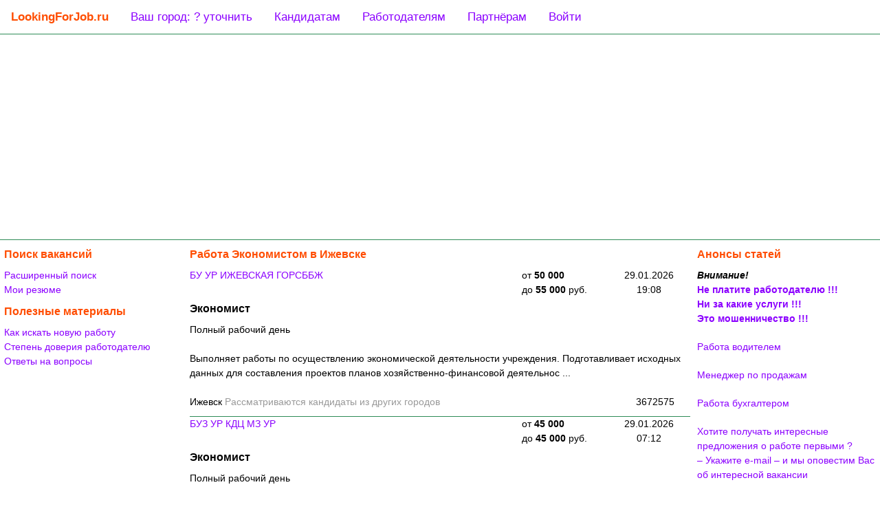

--- FILE ---
content_type: text/html;charset=UTF-8
request_url: https://lookingforjob.ru/rabota-ekonomistom-izhevsk
body_size: 8445
content:
























<!DOCTYPE html>

<html class="l4j-page">
  <head>
    <meta http-equiv="content-type" content="text/html; charset=UTF-8">
    <meta name="viewport" content="width=device-width, initial-scale=1.0">
    <meta http-equiv="X-UA-Compatible" content="IE=edge">
    
    <meta name="theme-color" content="#FF4D00">

    <meta name="apple-mobile-web-app-status-bar-style" content="#FF4D00">
    <meta name="apple-mobile-web-app-capable" content="yes">
    <meta name="apple-mobile-web-app-title" content="Работа !">

    <meta name="description" content="Поиск работы Экономистом в Ижевске. Свежие вакансии от прямых работодателей с заработной платой от 50 000 руб.">
    <meta name="keywords" content="Работа Экономистом Ижевск">

    <meta property="og:image" content="https://lookingforjob.ru/logo.png">
    <meta property="og:title" content="Работа Экономистом в Ижевске">
    <meta property="og:description" content="Поиск работы Экономистом в Ижевске. Свежие вакансии от прямых работодателей с заработной платой от 50 000 руб.">

    <link rel="icon" href="https://lookingforjob.ru/favicon.svg" type="image/svg+xml">
    <link rel="shortcut icon" href="https://lookingforjob.ru/favicons/favicon192x192.png" type="image/png">
    <link rel="apple-touch-icon" href="https://lookingforjob.ru/favicons/favicon180x180.png">
    <link rel="apple-touch-icon" href="https://lookingforjob.ru/favicons/favicon167x167.png" sizes="167x167">
    <link rel="apple-touch-icon" href="https://lookingforjob.ru/favicons/favicon152x152.png" sizes="152x152">
    <link rel="mask-icon" href="https://lookingforjob.ru/favicon.svg" type="image/svg+xml">
    
    <link rel="manifest" href="https://lookingforjob.ru/site.webmanifest">
    
    
      <link rel="canonical" href="https://lookingforjob.ru/rabota-ekonomistom-izhevsk">
    

    

<link type="text/css" rel="stylesheet" property="stylesheet" href="/wel/1.0.0/css/web-elemental-reset.css">
<link type="text/css" rel="stylesheet" property="stylesheet" href="/l4j/2.0.0/css/l4j.css">






    
    <script src="/wel/1.0.0/javascript/wel-serializer.js"></script>
    <script src="/wel/1.0.0/javascript/wel-style.js"></script>
    <script src="/wel/1.0.0/javascript/wel-http.js"></script>
    <script src="/wel/1.0.0/javascript/wel-cookie.js"></script>
    
    

<!-- Top100 (Kraken) Counter -->
<script>
  (function (w, d, c) {
    (w[c] = w[c] || []).push(function() {
        var options = {
            project: 2684595,
        };
        try {
            w.top100Counter = new top100(options);
        } catch(e) { }
    });
    var n = d.getElementsByTagName("script")[0],
    s = d.createElement("script"),
    f = function () { n.parentNode.insertBefore(s, n); };
    s.type = "text/javascript";
    s.async = true;
    s.src =
    (d.location.protocol == "https:" ? "https:" : "http:") +
    "//st.top100.ru/top100/top100.js";

    if (w.opera == "[object Opera]") {
      d.addEventListener("DOMContentLoaded", f, false);
    } else { f(); }
  })(window, document, "_top100q");
</script>
<noscript>
  <img src="//counter.rambler.ru/top100.cnt?pid=2684595" alt="Топ-100" />
</noscript>
<!-- END Top100 (Kraken) Counter -->

<!-- Yandex.Metrika counter -->
<script type="text/javascript" >
  (function(m,e,t,r,i,k,a){m[i]=m[i]||function(){(m[i].a=m[i].a||[]).push(arguments)};
  m[i].l=1*new Date();
  for (var j = 0; j < document.scripts.length; j++) {if (document.scripts[j].src === r) { return; }}
  k=e.createElement(t),a=e.getElementsByTagName(t)[0],k.async=1,k.src=r,a.parentNode.insertBefore(k,a)})
  (window, document, "script", "https://mc.yandex.ru/metrika/tag.js", "ym");

  ym(13178386, "init", {
    clickmap:true,
    trackLinks:true,
    accurateTrackBounce:true,
    webvisor:true,
    trackHash:true
  });
</script>
<noscript><div><img src="https://mc.yandex.ru/watch/13178386" style="position:absolute; left:-9999px;" alt="" /></div></noscript>
<!-- /Yandex.Metrika counter -->

<!-- Yandex.Adfox -->
<script>window.yaContextCb=window.yaContextCb||[]</script>
<script async src="https://yandex.ru/ads/system/context.js"></script>

    
    <title>Работа Экономистом в Ижевске</title>
  </head>
  <body class="l4j-page">





<link type="text/css" rel="stylesheet" property="stylesheet" href="/site/common/menu/css/menu.css">

<div class="l4j-main-menu" id="l4j-main-menu">
  <a href="/" class="active">LookingForJob.ru</a>
  <a href="javascript:void(0);" id="l4j-my-city">Ваш город</a>
  <a href="/site/candidate/candidate.html">Кандидатам</a>
  <a href="/site/employer/employer.html">Работодателям</a>
  <a href="/site/partner/partner.html">Партнёрам</a>
  <a href="javascript:void(0);" id="l4j-logon-logout">Войти</a>
  <a href="javascript:void(0);" class="icon l4j-menu-icon" id="l4j-menu-icon">
    <div class="l4j-menu-icon__dash"></div>
    <div class="l4j-menu-icon__dash"></div>
    <div class="l4j-menu-icon__dash"></div>
  </a>
</div>

<script defer src="/my-city/1.1.1/javascript/MyCityLite.js"></script>
<script defer src="/sso-ui/3.2.1.3.0/javascript/Logon.js"></script>
<script defer src="/site/common/menu/javascript/menu-view.js" onload="new MenuView();"></script>











<link type="text/css" rel="stylesheet" property="stylesheet" href="/site/common/advertising/header-advertising/css/header-advertising.css">

<div class="l4j-header-advertising">
  <!-- Yandex.RTB R-A-94367-8 -->
  <div id="yandex_rtb_R-A-94367-8"></div>
  <script>window.yaContextCb.push(()=>{
    Ya.Context.AdvManager.render({
      "renderTo": "yandex_rtb_R-A-94367-8",
      "blockId": "R-A-94367-8"
    })
  })</script>
</div>







<div class="l4j-content-container">

<div class="l4j-navigation">
  





<div class="l4j-paragraph">
  <div class="l4j-heading_1">Поиск вакансий</div>
  <ul class="l4j-list">
    <li class="l4j-list__item-menu">
      <a class="l4j-anchor_menu" href="/Cms/showPageInput.do?pageId=155" title="Расширенный поиск вакансий">Расширенный поиск</a>
    </li>
    <li class="l4j-list__item-menu">
      <a class="l4j-anchor_menu" href="/Cms/showPageInput.do?pageId=381" title="Отобразить форму работы с резюме">Мои резюме</a>
    </li>
  </ul>
</div>

<div class="l4j-paragraph">
  <div class="l4j-heading_1">Полезные материалы</div>
  <ul class="l4j-list">
    
      <li class="l4j-list__item-menu">
        <a class="l4j-anchor_menu" href="/site/candidate/candidate.html">Как искать новую работу</a>
      </li>
    
    <li class="l4j-list__item-menu">
      <a class="l4j-anchor_menu" href="/Cms/showPageInput.do?pageId=1902">Степень доверия работодателю</a>
    </li>
    <li class="l4j-list__item-menu">
      <a class="l4j-anchor_menu" href="/Cms/showPageInput.do?pageId=123">Ответы на вопросы</a>
    </li>
  </ul>
</div>




<div class="l4j-flex-container_evenly">
  <!-- Yandex.RTB R-A-94367-5 -->
  <div id="yandex_rtb_R-A-94367-5"></div>
  <script>window.yaContextCb.push(()=>{
    Ya.Context.AdvManager.render({
      renderTo: 'yandex_rtb_R-A-94367-5',
      blockId: 'R-A-94367-5'
    })
  })</script>
</div>






</div>




    

<link type="text/css" rel="stylesheet" property="stylesheet" href="/Vacancy/css/vacancy-search.css">


<div class="l4j-content">
  
  <h1 class='l4j-heading_1'>Работа Экономистом в Ижевске</h1>

  <div class="l4j-vacancy-search">
    <div class="l4j-vacancy-list">
  

  
      <div class="l4j-vacancy">
        <div class="l4j-vacancy__cnscd-cont">
          <div class="l4j-vacancy__company-name"><a class='l4j-anchor_menu' href='/Vacancy/VacancySearch.jsp?em=VacancySearch&es=vl&companyCode=426908&changePeriod=90' title='Все вакансии БУ УР ИЖЕВСКАЯ ГОРСББЖ' target='_blank'>БУ УР ИЖЕВСКАЯ ГОРСББЖ</a></div>
          <div class="l4j-vacancy__salary"><span style='padding-left: 15px;'>от <strong class='l4j-vacancy__salary-amount_bold'>50 000</strong></span><br/><span style='padding-left: 15px;'>до <strong class='l4j-vacancy__salary-amount_bold'>55 000</strong></span> руб.</div>
          <div class="l4j-vacancy__change-date">29.01.2026 19:08</div>
        </div>
        <div class="l4j-vacancy__vacancy-name"><a class='l4j-vacancy__vacancy-anchor' href='/Vacancy/VacancySearchDetail.jsp?vacancyId=3672575' title='Работа Экономист Ижевск' target='_blank'><h2 class='l4j-heading_2'>Экономист</h2></a></div>
        <div class="l4j-vacancy__busy-type-name"><a class='l4j-vacancy__vacancy-anchor' href='/Vacancy/VacancySearchDetail.jsp?vacancyId=3672575' title='Работа Экономист Ижевск' target='_blank'>Полный рабочий день</a></div>
        <div class="l4j-vacancy__description"><a class='l4j-vacancy__vacancy-anchor' href='/Vacancy/VacancySearchDetail.jsp?vacancyId=3672575' title='Работа Экономист Ижевск' target='_blank'><br/>Выполняет работы по осуществлению экономической деятельности учреждения. Подготавливает исходных данных для составления проектов планов хозяйственно-финансовой деятельнос&nbsp;...<br/><br/></a></div>
        <div class="l4j-vacancy__cnvi-cont">
          <div class="l4j-vacancy__location">Ижевск&nbsp;<span class='l4j-vacancy__other-city-candidate'>Рассматриваются кандидаты из других городов</span></div>
          <div class="l4j-vacancy__vacancy-id">3672575</div>
        </div>
      </div>
  
  

  
      <div class="l4j-vacancy">
        <div class="l4j-vacancy__cnscd-cont">
          <div class="l4j-vacancy__company-name"><a class='l4j-anchor_menu' href='/Vacancy/VacancySearch.jsp?em=VacancySearch&es=vl&companyCode=429408&changePeriod=90' title='Все вакансии БУЗ УР  КДЦ МЗ УР' target='_blank'>БУЗ УР  КДЦ МЗ УР</a></div>
          <div class="l4j-vacancy__salary"><span style='padding-left: 15px;'>от <strong class='l4j-vacancy__salary-amount_bold'>45 000</strong></span><br/><span style='padding-left: 15px;'>до <strong class='l4j-vacancy__salary-amount_bold'>45 000</strong></span> руб.</div>
          <div class="l4j-vacancy__change-date">29.01.2026 07:12</div>
        </div>
        <div class="l4j-vacancy__vacancy-name"><a class='l4j-vacancy__vacancy-anchor' href='/Vacancy/VacancySearchDetail.jsp?vacancyId=3658624' title='Работа Экономист Ижевск' target='_blank'><h2 class='l4j-heading_2'>Экономист</h2></a></div>
        <div class="l4j-vacancy__busy-type-name"><a class='l4j-vacancy__vacancy-anchor' href='/Vacancy/VacancySearchDetail.jsp?vacancyId=3658624' title='Работа Экономист Ижевск' target='_blank'>Полный рабочий день</a></div>
        <div class="l4j-vacancy__description"><a class='l4j-vacancy__vacancy-anchor' href='/Vacancy/VacancySearchDetail.jsp?vacancyId=3658624' title='Работа Экономист Ижевск' target='_blank'><br/>Должностные обязанности работника определяются должностными инструкциями и правилами внутреннего трудового распорядка, принятыми в организации. Работник обязан выполнять &nbsp;...<br/><br/></a></div>
        <div class="l4j-vacancy__cnvi-cont">
          <div class="l4j-vacancy__location">Ижевск&nbsp;<span class='l4j-vacancy__other-city-candidate'>Рассматриваются кандидаты из других городов</span></div>
          <div class="l4j-vacancy__vacancy-id">3658624</div>
        </div>
      </div>
  
  

  
      <div class="l4j-vacancy">
        <div class="l4j-vacancy__cnscd-cont">
          <div class="l4j-vacancy__company-name"><a class='l4j-anchor_menu' href='/Vacancy/VacancySearch.jsp?em=VacancySearch&es=vl&companyCode=321019&changePeriod=90' title='Все вакансии КОМОС ГРУПП' target='_blank'>КОМОС ГРУПП</a></div>
          <div class="l4j-vacancy__salary"><span style='padding-left: 15px;'>от <strong class='l4j-vacancy__salary-amount_bold'>44 280</strong></span><br/><span style='padding-left: 15px;'>до <strong class='l4j-vacancy__salary-amount_bold'>44 280</strong></span> руб.</div>
          <div class="l4j-vacancy__change-date">28.01.2026 19:13</div>
        </div>
        <div class="l4j-vacancy__vacancy-name"><a class='l4j-vacancy__vacancy-anchor' href='/Vacancy/VacancySearchDetail.jsp?vacancyId=3602045' title='Работа Экономист Ижевск' target='_blank'><h2 class='l4j-heading_2'>Экономист</h2></a></div>
        <div class="l4j-vacancy__busy-type-name"><a class='l4j-vacancy__vacancy-anchor' href='/Vacancy/VacancySearchDetail.jsp?vacancyId=3602045' title='Работа Экономист Ижевск' target='_blank'>Полный рабочий день</a></div>
        <div class="l4j-vacancy__description"><a class='l4j-vacancy__vacancy-anchor' href='/Vacancy/VacancySearchDetail.jsp?vacancyId=3602045' title='Работа Экономист Ижевск' target='_blank'><br/>Должностные обязанности работника определяются должностными инструкциями и правилами внутреннего трудового распорядка, принятыми в организации. Работник обязан выполнять &nbsp;...<br/><br/></a></div>
        <div class="l4j-vacancy__cnvi-cont">
          <div class="l4j-vacancy__location">Ижевск&nbsp;<span class='l4j-vacancy__other-city-candidate'>Рассматриваются кандидаты из других городов</span></div>
          <div class="l4j-vacancy__vacancy-id">3602045</div>
        </div>
      </div>
  
  

  
      <div class="l4j-vacancy">
        <div class="l4j-vacancy__cnscd-cont">
          <div class="l4j-vacancy__company-name"><a class='l4j-anchor_menu' href='/Vacancy/VacancySearch.jsp?em=VacancySearch&es=vl&companyCode=380959&changePeriod=90' title='Все вакансии ФГКУ УВО ВНГ РОССИИ ПО УДМУРТСКОЙ РЕСПУБЛИКЕ' target='_blank'>ФГКУ УВО ВНГ РОССИИ ПО УДМУРТСКОЙ РЕСПУБЛИКЕ</a></div>
          <div class="l4j-vacancy__salary"><span style='padding-left: 15px;'>от <strong class='l4j-vacancy__salary-amount_bold'>31 157</strong></span> руб.</div>
          <div class="l4j-vacancy__change-date">27.01.2026 19:14</div>
        </div>
        <div class="l4j-vacancy__vacancy-name"><a class='l4j-vacancy__vacancy-anchor' href='/Vacancy/VacancySearchDetail.jsp?vacancyId=3528101' title='Работа экономист Ижевск' target='_blank'><h2 class='l4j-heading_2'>экономист</h2></a></div>
        <div class="l4j-vacancy__busy-type-name"><a class='l4j-vacancy__vacancy-anchor' href='/Vacancy/VacancySearchDetail.jsp?vacancyId=3528101' title='Работа экономист Ижевск' target='_blank'>Полный рабочий день</a></div>
        <div class="l4j-vacancy__description"><a class='l4j-vacancy__vacancy-anchor' href='/Vacancy/VacancySearchDetail.jsp?vacancyId=3528101' title='Работа экономист Ижевск' target='_blank'><br/>Выполнение расчетов по необходимым материальным, трудовым и финансовым затратам. Оформление материалов для заключения договоров, контроль за сроками выполнения договорных&nbsp;...<br/><br/></a></div>
        <div class="l4j-vacancy__cnvi-cont">
          <div class="l4j-vacancy__location">Ижевск&nbsp;<span class='l4j-vacancy__other-city-candidate'>Рассматриваются кандидаты из других городов</span></div>
          <div class="l4j-vacancy__vacancy-id">3528101</div>
        </div>
      </div>
  
  

  
      <div class="l4j-vacancy">
        <div class="l4j-vacancy__cnscd-cont">
          <div class="l4j-vacancy__company-name"><a class='l4j-anchor_menu' href='/Vacancy/VacancySearch.jsp?em=VacancySearch&es=vl&companyCode=266159&changePeriod=90' title='Все вакансии ПАО УДМУРТНЕФТЬ ИМ. В.И. КУДИНОВА' target='_blank'>ПАО УДМУРТНЕФТЬ ИМ. В.И. КУДИНОВА</a></div>
          <div class="l4j-vacancy__salary"><span style='padding-left: 15px;'>от <strong class='l4j-vacancy__salary-amount_bold'>65 000</strong></span><br/><span style='padding-left: 15px;'>до <strong class='l4j-vacancy__salary-amount_bold'>86 000</strong></span> руб.</div>
          <div class="l4j-vacancy__change-date">27.01.2026 19:13</div>
        </div>
        <div class="l4j-vacancy__vacancy-name"><a class='l4j-vacancy__vacancy-anchor' href='/Vacancy/VacancySearchDetail.jsp?vacancyId=3691061' title='Работа Инженер-экономист Ижевск' target='_blank'><h2 class='l4j-heading_2'>Инженер-экономист</h2></a></div>
        <div class="l4j-vacancy__busy-type-name"><a class='l4j-vacancy__vacancy-anchor' href='/Vacancy/VacancySearchDetail.jsp?vacancyId=3691061' title='Работа Инженер-экономист Ижевск' target='_blank'>Полный рабочий день</a></div>
        <div class="l4j-vacancy__description"><a class='l4j-vacancy__vacancy-anchor' href='/Vacancy/VacancySearchDetail.jsp?vacancyId=3691061' title='Работа Инженер-экономист Ижевск' target='_blank'><br/>Оценка и мониторинг экономической эффективности объектов, предлагаемых к включению в бизнес-план Общества на перспективный период; Оценка и мониторинг экономической эффек&nbsp;...<br/><br/></a></div>
        <div class="l4j-vacancy__cnvi-cont">
          <div class="l4j-vacancy__location">Ижевск&nbsp;<span class='l4j-vacancy__other-city-candidate'>Рассматриваются кандидаты из других городов</span></div>
          <div class="l4j-vacancy__vacancy-id">3691061</div>
        </div>
      </div>
  
  

  
      <div class="l4j-vacancy">
        <div class="l4j-vacancy__cnscd-cont">
          <div class="l4j-vacancy__company-name"><a class='l4j-anchor_menu' href='/Vacancy/VacancySearch.jsp?em=VacancySearch&es=vl&companyCode=266159&changePeriod=90' title='Все вакансии ПАО УДМУРТНЕФТЬ ИМ. В.И. КУДИНОВА' target='_blank'>ПАО УДМУРТНЕФТЬ ИМ. В.И. КУДИНОВА</a></div>
          <div class="l4j-vacancy__salary"><span style='padding-left: 15px;'>от <strong class='l4j-vacancy__salary-amount_bold'>47 000</strong></span><br/><span style='padding-left: 15px;'>до <strong class='l4j-vacancy__salary-amount_bold'>62 600</strong></span> руб.</div>
          <div class="l4j-vacancy__change-date">27.01.2026 19:13</div>
        </div>
        <div class="l4j-vacancy__vacancy-name"><a class='l4j-vacancy__vacancy-anchor' href='/Vacancy/VacancySearchDetail.jsp?vacancyId=3691060' title='Работа Инженер-экономист Ижевск' target='_blank'><h2 class='l4j-heading_2'>Инженер-экономист</h2></a></div>
        <div class="l4j-vacancy__busy-type-name"><a class='l4j-vacancy__vacancy-anchor' href='/Vacancy/VacancySearchDetail.jsp?vacancyId=3691060' title='Работа Инженер-экономист Ижевск' target='_blank'>Полный рабочий день</a></div>
        <div class="l4j-vacancy__description"><a class='l4j-vacancy__vacancy-anchor' href='/Vacancy/VacancySearchDetail.jsp?vacancyId=3691060' title='Работа Инженер-экономист Ижевск' target='_blank'><br/>Оперативный учет затрат; Проверка первичных документов на соответствие условий заключенных договоров и ЛНД Общества; Анализ затрат.<br/><br/></a></div>
        <div class="l4j-vacancy__cnvi-cont">
          <div class="l4j-vacancy__location">Ижевск&nbsp;<span class='l4j-vacancy__other-city-candidate'>Рассматриваются кандидаты из других городов</span></div>
          <div class="l4j-vacancy__vacancy-id">3691060</div>
        </div>
      </div>
  
  

  
      <div class="l4j-vacancy">
        <div class="l4j-vacancy__cnscd-cont">
          <div class="l4j-vacancy__company-name"><a class='l4j-anchor_menu' href='/Vacancy/VacancySearch.jsp?em=VacancySearch&es=vl&companyCode=266159&changePeriod=90' title='Все вакансии ПАО УДМУРТНЕФТЬ ИМ. В.И. КУДИНОВА' target='_blank'>ПАО УДМУРТНЕФТЬ ИМ. В.И. КУДИНОВА</a></div>
          <div class="l4j-vacancy__salary"><span style='padding-left: 15px;'>от <strong class='l4j-vacancy__salary-amount_bold'>67 503</strong></span><br/><span style='padding-left: 15px;'>до <strong class='l4j-vacancy__salary-amount_bold'>89 849</strong></span> руб.</div>
          <div class="l4j-vacancy__change-date">27.01.2026 19:13</div>
        </div>
        <div class="l4j-vacancy__vacancy-name"><a class='l4j-vacancy__vacancy-anchor' href='/Vacancy/VacancySearchDetail.jsp?vacancyId=3691056' title='Работа Инженер-экономист Ижевск' target='_blank'><h2 class='l4j-heading_2'>Инженер-экономист</h2></a></div>
        <div class="l4j-vacancy__busy-type-name"><a class='l4j-vacancy__vacancy-anchor' href='/Vacancy/VacancySearchDetail.jsp?vacancyId=3691056' title='Работа Инженер-экономист Ижевск' target='_blank'>Полный рабочий день</a></div>
        <div class="l4j-vacancy__description"><a class='l4j-vacancy__vacancy-anchor' href='/Vacancy/VacancySearchDetail.jsp?vacancyId=3691056' title='Работа Инженер-экономист Ижевск' target='_blank'><br/>Формировать ежемесячную управленческую отчетность (в части отдельной статьи затрат "ТКРС" - текущий и капитальный ремонт скважин) Взаимодействовать с производственными сл&nbsp;...<br/><br/></a></div>
        <div class="l4j-vacancy__cnvi-cont">
          <div class="l4j-vacancy__location">Ижевск&nbsp;<span class='l4j-vacancy__other-city-candidate'>Рассматриваются кандидаты из других городов</span></div>
          <div class="l4j-vacancy__vacancy-id">3691056</div>
        </div>
      </div>
  
  

  
      <div class="l4j-vacancy">
        <div class="l4j-vacancy__cnscd-cont">
          <div class="l4j-vacancy__company-name"><a class='l4j-anchor_menu' href='/Vacancy/VacancySearch.jsp?em=VacancySearch&es=vl&companyCode=266159&changePeriod=90' title='Все вакансии ПАО УДМУРТНЕФТЬ ИМ. В.И. КУДИНОВА' target='_blank'>ПАО УДМУРТНЕФТЬ ИМ. В.И. КУДИНОВА</a></div>
          <div class="l4j-vacancy__salary"><span style='padding-left: 15px;'>от <strong class='l4j-vacancy__salary-amount_bold'>47 000</strong></span><br/><span style='padding-left: 15px;'>до <strong class='l4j-vacancy__salary-amount_bold'>62 600</strong></span> руб.</div>
          <div class="l4j-vacancy__change-date">27.01.2026 19:13</div>
        </div>
        <div class="l4j-vacancy__vacancy-name"><a class='l4j-vacancy__vacancy-anchor' href='/Vacancy/VacancySearchDetail.jsp?vacancyId=3691054' title='Работа Экономист по договорной и претензионной работе Ижевск' target='_blank'><h2 class='l4j-heading_2'>Экономист по договорной и претензионной работе</h2></a></div>
        <div class="l4j-vacancy__busy-type-name"><a class='l4j-vacancy__vacancy-anchor' href='/Vacancy/VacancySearchDetail.jsp?vacancyId=3691054' title='Работа Экономист по договорной и претензионной работе Ижевск' target='_blank'>Полный рабочий день</a></div>
        <div class="l4j-vacancy__description"><a class='l4j-vacancy__vacancy-anchor' href='/Vacancy/VacancySearchDetail.jsp?vacancyId=3691054' title='Работа Экономист по договорной и претензионной работе Ижевск' target='_blank'><br/>Проверять закупочную документацию и договоры в части стоимостной информации; Проверять и анализировать калькуляции к договорам; Контролировать корректность расчетов начал&nbsp;...<br/><br/></a></div>
        <div class="l4j-vacancy__cnvi-cont">
          <div class="l4j-vacancy__location">Ижевск&nbsp;<span class='l4j-vacancy__other-city-candidate'>Рассматриваются кандидаты из других городов</span></div>
          <div class="l4j-vacancy__vacancy-id">3691054</div>
        </div>
      </div>
  
  

  
      <div class="l4j-vacancy">
        <div class="l4j-vacancy__cnscd-cont">
          <div class="l4j-vacancy__company-name"><a class='l4j-anchor_menu' href='/Vacancy/VacancySearch.jsp?em=VacancySearch&es=vl&companyCode=504040&changePeriod=90' title='Все вакансии РДСО ИТАЛМАС' target='_blank'>РДСО ИТАЛМАС</a></div>
          <div class="l4j-vacancy__salary"><span style='padding-left: 15px;'>от <strong class='l4j-vacancy__salary-amount_bold'>40 000</strong></span><br/><span style='padding-left: 15px;'>до <strong class='l4j-vacancy__salary-amount_bold'>40 000</strong></span> руб.</div>
          <div class="l4j-vacancy__change-date">27.01.2026 19:12</div>
        </div>
        <div class="l4j-vacancy__vacancy-name"><a class='l4j-vacancy__vacancy-anchor' href='/Vacancy/VacancySearchDetail.jsp?vacancyId=3690997' title='Работа Экономист Ижевск' target='_blank'><h2 class='l4j-heading_2'>Экономист</h2></a></div>
        <div class="l4j-vacancy__busy-type-name"><a class='l4j-vacancy__vacancy-anchor' href='/Vacancy/VacancySearchDetail.jsp?vacancyId=3690997' title='Работа Экономист Ижевск' target='_blank'>Полный рабочий день</a></div>
        <div class="l4j-vacancy__description"><a class='l4j-vacancy__vacancy-anchor' href='/Vacancy/VacancySearchDetail.jsp?vacancyId=3690997' title='Работа Экономист Ижевск' target='_blank'><br/>учет основных средств учет товарно-материальных ценностей работа в программах 1С, БГУ, эл. документооборот<br/><br/></a></div>
        <div class="l4j-vacancy__cnvi-cont">
          <div class="l4j-vacancy__location">Ижевск&nbsp;<span class='l4j-vacancy__other-city-candidate'>Рассматриваются кандидаты из других городов</span></div>
          <div class="l4j-vacancy__vacancy-id">3690997</div>
        </div>
      </div>
  
  

  
      <div class="l4j-vacancy">
        <div class="l4j-vacancy__cnscd-cont">
          <div class="l4j-vacancy__company-name"><a class='l4j-anchor_menu' href='/Vacancy/VacancySearch.jsp?em=VacancySearch&es=vl&companyCode=259521&changePeriod=90' title='Все вакансии БПОУ УР ИМТ' target='_blank'>БПОУ УР ИМТ</a></div>
          <div class="l4j-vacancy__salary"><span style='padding-left: 15px;'>от <strong class='l4j-vacancy__salary-amount_bold'>35 000</strong></span><br/><span style='padding-left: 15px;'>до <strong class='l4j-vacancy__salary-amount_bold'>45 000</strong></span> руб.</div>
          <div class="l4j-vacancy__change-date">27.01.2026 19:12</div>
        </div>
        <div class="l4j-vacancy__vacancy-name"><a class='l4j-vacancy__vacancy-anchor' href='/Vacancy/VacancySearchDetail.jsp?vacancyId=3658785' title='Работа Экономист по бухгалтерскому учету и анализу хозяйственной деятельности Ижевск' target='_blank'><h2 class='l4j-heading_2'>Экономист по бухгалтерскому учету и анализу хозяйственной деятельности</h2></a></div>
        <div class="l4j-vacancy__busy-type-name"><a class='l4j-vacancy__vacancy-anchor' href='/Vacancy/VacancySearchDetail.jsp?vacancyId=3658785' title='Работа Экономист по бухгалтерскому учету и анализу хозяйственной деятельности Ижевск' target='_blank'>Полный рабочий день</a></div>
        <div class="l4j-vacancy__description"><a class='l4j-vacancy__vacancy-anchor' href='/Vacancy/VacancySearchDetail.jsp?vacancyId=3658785' title='Работа Экономист по бухгалтерскому учету и анализу хозяйственной деятельности Ижевск' target='_blank'><br/>Планирование, учет основных средств, списание, постановка на учет, особоценное движимое имущество, материалы<br/><br/></a></div>
        <div class="l4j-vacancy__cnvi-cont">
          <div class="l4j-vacancy__location">Ижевск&nbsp;<span class='l4j-vacancy__other-city-candidate'>Рассматриваются кандидаты из других городов</span></div>
          <div class="l4j-vacancy__vacancy-id">3658785</div>
        </div>
      </div>
  
  

  
      <div class="l4j-vacancy">
        <div class="l4j-vacancy__cnscd-cont">
          <div class="l4j-vacancy__company-name"><a class='l4j-anchor_menu' href='/Vacancy/VacancySearch.jsp?em=VacancySearch&es=vl&companyCode=504040&changePeriod=90' title='Все вакансии РДСО ИТАЛМАС' target='_blank'>РДСО ИТАЛМАС</a></div>
          <div class="l4j-vacancy__salary"><span style='padding-left: 15px;'>от <strong class='l4j-vacancy__salary-amount_bold'>40 000</strong></span><br/><span style='padding-left: 15px;'>до <strong class='l4j-vacancy__salary-amount_bold'>40 000</strong></span> руб.</div>
          <div class="l4j-vacancy__change-date">27.01.2026 19:08</div>
        </div>
        <div class="l4j-vacancy__vacancy-name"><a class='l4j-vacancy__vacancy-anchor' href='/Vacancy/VacancySearchDetail.jsp?vacancyId=3606409' title='Работа Экономист Ижевск' target='_blank'><h2 class='l4j-heading_2'>Экономист</h2></a></div>
        <div class="l4j-vacancy__busy-type-name"><a class='l4j-vacancy__vacancy-anchor' href='/Vacancy/VacancySearchDetail.jsp?vacancyId=3606409' title='Работа Экономист Ижевск' target='_blank'>Полный рабочий день</a></div>
        <div class="l4j-vacancy__description"><a class='l4j-vacancy__vacancy-anchor' href='/Vacancy/VacancySearchDetail.jsp?vacancyId=3606409' title='Работа Экономист Ижевск' target='_blank'><br/>учет основных средств учет товарно-материальных ценностей работа в программах 1С, БГУ, эл. документооборот<br/><br/></a></div>
        <div class="l4j-vacancy__cnvi-cont">
          <div class="l4j-vacancy__location">Ижевск&nbsp;<span class='l4j-vacancy__other-city-candidate'>Рассматриваются кандидаты из других городов</span></div>
          <div class="l4j-vacancy__vacancy-id">3606409</div>
        </div>
      </div>
  
  

  
      <div class="l4j-vacancy">
        <div class="l4j-vacancy__cnscd-cont">
          <div class="l4j-vacancy__company-name"><a class='l4j-anchor_menu' href='/Vacancy/VacancySearch.jsp?em=VacancySearch&es=vl&companyCode=432782&changePeriod=90' title='Все вакансии БУ УР ГЗК УДМУРТСКАЯ С   ИППОДРОМОМ ' target='_blank'>БУ УР ГЗК УДМУРТСКАЯ С   ИППОДРОМОМ </a></div>
          <div class="l4j-vacancy__salary"><span style='padding-left: 15px;'>от <strong class='l4j-vacancy__salary-amount_bold'>50 000</strong></span><br/><span style='padding-left: 15px;'>до <strong class='l4j-vacancy__salary-amount_bold'>50 000</strong></span> руб.</div>
          <div class="l4j-vacancy__change-date">27.01.2026 19:08</div>
        </div>
        <div class="l4j-vacancy__vacancy-name"><a class='l4j-vacancy__vacancy-anchor' href='/Vacancy/VacancySearchDetail.jsp?vacancyId=3617170' title='Работа Экономист Ижевск' target='_blank'><h2 class='l4j-heading_2'>Экономист</h2></a></div>
        <div class="l4j-vacancy__busy-type-name"><a class='l4j-vacancy__vacancy-anchor' href='/Vacancy/VacancySearchDetail.jsp?vacancyId=3617170' title='Работа Экономист Ижевск' target='_blank'>Полный рабочий день</a></div>
        <div class="l4j-vacancy__description"><a class='l4j-vacancy__vacancy-anchor' href='/Vacancy/VacancySearchDetail.jsp?vacancyId=3617170' title='Работа Экономист Ижевск' target='_blank'><br/>1.Своевременное и качественное предоставление отчетов, материалов, информации с требованиями вышестоящих органов (Минимущество УР, Министерство строительсттва, ЖКХ и энер&nbsp;...<br/><br/></a></div>
        <div class="l4j-vacancy__cnvi-cont">
          <div class="l4j-vacancy__location">Ижевск&nbsp;<span class='l4j-vacancy__other-city-candidate'>Рассматриваются кандидаты из других городов</span></div>
          <div class="l4j-vacancy__vacancy-id">3617170</div>
        </div>
      </div>
  
  

  
      <div class="l4j-vacancy">
        <div class="l4j-vacancy__cnscd-cont">
          <div class="l4j-vacancy__company-name"><a class='l4j-anchor_menu' href='/Vacancy/VacancySearch.jsp?em=VacancySearch&es=vl&companyCode=414784&changePeriod=90' title='Все вакансии БПОУ УР УРСПК' target='_blank'>БПОУ УР УРСПК</a></div>
          <div class="l4j-vacancy__salary"><span style='padding-left: 15px;'>от <strong class='l4j-vacancy__salary-amount_bold'>31 157</strong></span><br/><span style='padding-left: 15px;'>до <strong class='l4j-vacancy__salary-amount_bold'>35 000</strong></span> руб.</div>
          <div class="l4j-vacancy__change-date">26.01.2026 19:15</div>
        </div>
        <div class="l4j-vacancy__vacancy-name"><a class='l4j-vacancy__vacancy-anchor' href='/Vacancy/VacancySearchDetail.jsp?vacancyId=3686046' title='Работа Экономист Ижевск' target='_blank'><h2 class='l4j-heading_2'>Экономист</h2></a></div>
        <div class="l4j-vacancy__busy-type-name"><a class='l4j-vacancy__vacancy-anchor' href='/Vacancy/VacancySearchDetail.jsp?vacancyId=3686046' title='Работа Экономист Ижевск' target='_blank'>Полный рабочий день</a></div>
        <div class="l4j-vacancy__description"><a class='l4j-vacancy__vacancy-anchor' href='/Vacancy/VacancySearchDetail.jsp?vacancyId=3686046' title='Работа Экономист Ижевск' target='_blank'><br/>знание программы 1С, работа с первичной, документацией, выполнение заданий от зам.директора по финансово-экономической работе, и т.д.<br/><br/></a></div>
        <div class="l4j-vacancy__cnvi-cont">
          <div class="l4j-vacancy__location">Ижевск&nbsp;<span class='l4j-vacancy__other-city-candidate'>Рассматриваются кандидаты из других городов</span></div>
          <div class="l4j-vacancy__vacancy-id">3686046</div>
        </div>
      </div>
  
  

  
      <div class="l4j-vacancy">
        <div class="l4j-vacancy__cnscd-cont">
          <div class="l4j-vacancy__company-name"><a class='l4j-anchor_menu' href='/Vacancy/VacancySearch.jsp?em=VacancySearch&es=vl&companyCode=272558&changePeriod=90' title='Все вакансии ГОСТИНЫЙ ДВОР' target='_blank'>ГОСТИНЫЙ ДВОР</a></div>
          <div class="l4j-vacancy__salary"><span style='padding-left: 15px;'>от <strong class='l4j-vacancy__salary-amount_bold'>36 110</strong></span><br/><span style='padding-left: 15px;'>до <strong class='l4j-vacancy__salary-amount_bold'>55 248</strong></span> руб.</div>
          <div class="l4j-vacancy__change-date">26.01.2026 19:09</div>
        </div>
        <div class="l4j-vacancy__vacancy-name"><a class='l4j-vacancy__vacancy-anchor' href='/Vacancy/VacancySearchDetail.jsp?vacancyId=3652255' title='Работа Экономист Ижевск' target='_blank'><h2 class='l4j-heading_2'>Экономист</h2></a></div>
        <div class="l4j-vacancy__busy-type-name"><a class='l4j-vacancy__vacancy-anchor' href='/Vacancy/VacancySearchDetail.jsp?vacancyId=3652255' title='Работа Экономист Ижевск' target='_blank'>Полный рабочий день</a></div>
        <div class="l4j-vacancy__description"><a class='l4j-vacancy__vacancy-anchor' href='/Vacancy/VacancySearchDetail.jsp?vacancyId=3652255' title='Работа Экономист Ижевск' target='_blank'><br/>Расчет цен на продукцию и услуги предприятия на основе действующих рецептур, закупочных цен, торговых наценок. Формирование действующих прейскурантов цен на продукцию и у&nbsp;...<br/><br/></a></div>
        <div class="l4j-vacancy__cnvi-cont">
          <div class="l4j-vacancy__location">Ижевск&nbsp;<span class='l4j-vacancy__other-city-candidate'>Рассматриваются кандидаты из других городов</span></div>
          <div class="l4j-vacancy__vacancy-id">3652255</div>
        </div>
      </div>
  
  

  
      <div class="l4j-vacancy">
        <div class="l4j-vacancy__cnscd-cont">
          <div class="l4j-vacancy__company-name"><a class='l4j-anchor_menu' href='/Vacancy/VacancySearch.jsp?em=VacancySearch&es=vl&companyCode=437634&changePeriod=90' title='Все вакансии БУ УР СГЗ УР' target='_blank'>БУ УР СГЗ УР</a></div>
          <div class="l4j-vacancy__salary"><span style='padding-left: 15px;'>от <strong class='l4j-vacancy__salary-amount_bold'>31 157</strong></span><br/><span style='padding-left: 15px;'>до <strong class='l4j-vacancy__salary-amount_bold'>40 000</strong></span> руб.</div>
          <div class="l4j-vacancy__change-date">26.01.2026 19:07</div>
        </div>
        <div class="l4j-vacancy__vacancy-name"><a class='l4j-vacancy__vacancy-anchor' href='/Vacancy/VacancySearchDetail.jsp?vacancyId=3652092' title='Работа Главный экономист Ижевск' target='_blank'><h2 class='l4j-heading_2'>Главный экономист</h2></a></div>
        <div class="l4j-vacancy__busy-type-name"><a class='l4j-vacancy__vacancy-anchor' href='/Vacancy/VacancySearchDetail.jsp?vacancyId=3652092' title='Работа Главный экономист Ижевск' target='_blank'>Полный рабочий день</a></div>
        <div class="l4j-vacancy__description"><a class='l4j-vacancy__vacancy-anchor' href='/Vacancy/VacancySearchDetail.jsp?vacancyId=3652092' title='Работа Главный экономист Ижевск' target='_blank'><br/>-участие в работе по закупкам товаров,работ услуг для обеспечения государственных нужд в порядке, предумотренном требованиями № 44-ФЗ.<br/>-осуществление контроля за выполнен&nbsp;...<br/><br/></a></div>
        <div class="l4j-vacancy__cnvi-cont">
          <div class="l4j-vacancy__location">Ижевск&nbsp;<span class='l4j-vacancy__other-city-candidate'>Рассматриваются кандидаты из других городов</span></div>
          <div class="l4j-vacancy__vacancy-id">3652092</div>
        </div>
      </div>
  
  

  
      <div class="l4j-vacancy">
        <div class="l4j-vacancy__cnscd-cont">
          <div class="l4j-vacancy__company-name"><a class='l4j-anchor_menu' href='/Vacancy/VacancySearch.jsp?em=VacancySearch&es=vl&companyCode=431120&changePeriod=90' title='Все вакансии АПОУ  УР СТ' target='_blank'>АПОУ  УР СТ</a></div>
          <div class="l4j-vacancy__salary"><span style='padding-left: 15px;'>от <strong class='l4j-vacancy__salary-amount_bold'>70 000</strong></span><br/><span style='padding-left: 15px;'>до <strong class='l4j-vacancy__salary-amount_bold'>70 000</strong></span> руб.</div>
          <div class="l4j-vacancy__change-date">24.01.2026 19:07</div>
        </div>
        <div class="l4j-vacancy__vacancy-name"><a class='l4j-vacancy__vacancy-anchor' href='/Vacancy/VacancySearchDetail.jsp?vacancyId=3683082' title='Работа Главный экономист Ижевск' target='_blank'><h2 class='l4j-heading_2'>Главный экономист</h2></a></div>
        <div class="l4j-vacancy__busy-type-name"><a class='l4j-vacancy__vacancy-anchor' href='/Vacancy/VacancySearchDetail.jsp?vacancyId=3683082' title='Работа Главный экономист Ижевск' target='_blank'>Полный рабочий день</a></div>
        <div class="l4j-vacancy__description"><a class='l4j-vacancy__vacancy-anchor' href='/Vacancy/VacancySearchDetail.jsp?vacancyId=3683082' title='Работа Главный экономист Ижевск' target='_blank'><br/>Выполнение расчётов по материальным, трудовым и финансовым затратам, необходимых для производства и реализации выпускаемой продукции, освоения новых видов продукции, прои&nbsp;...<br/><br/></a></div>
        <div class="l4j-vacancy__cnvi-cont">
          <div class="l4j-vacancy__location">Ижевск&nbsp;<span class='l4j-vacancy__other-city-candidate'>Рассматриваются кандидаты из других городов</span></div>
          <div class="l4j-vacancy__vacancy-id">3683082</div>
        </div>
      </div>
  
  

  
      <div class="l4j-vacancy">
        <div class="l4j-vacancy__cnscd-cont">
          <div class="l4j-vacancy__company-name"><a class='l4j-anchor_menu' href='/Vacancy/VacancySearch.jsp?em=VacancySearch&es=vl&companyCode=431120&changePeriod=90' title='Все вакансии АПОУ  УР СТ' target='_blank'>АПОУ  УР СТ</a></div>
          <div class="l4j-vacancy__salary"><span style='padding-left: 15px;'>от <strong class='l4j-vacancy__salary-amount_bold'>50 000</strong></span><br/><span style='padding-left: 15px;'>до <strong class='l4j-vacancy__salary-amount_bold'>50 000</strong></span> руб.</div>
          <div class="l4j-vacancy__change-date">24.01.2026 19:07</div>
        </div>
        <div class="l4j-vacancy__vacancy-name"><a class='l4j-vacancy__vacancy-anchor' href='/Vacancy/VacancySearchDetail.jsp?vacancyId=3683080' title='Работа Экономист Ижевск' target='_blank'><h2 class='l4j-heading_2'>Экономист</h2></a></div>
        <div class="l4j-vacancy__busy-type-name"><a class='l4j-vacancy__vacancy-anchor' href='/Vacancy/VacancySearchDetail.jsp?vacancyId=3683080' title='Работа Экономист Ижевск' target='_blank'>Полный рабочий день</a></div>
        <div class="l4j-vacancy__description"><a class='l4j-vacancy__vacancy-anchor' href='/Vacancy/VacancySearchDetail.jsp?vacancyId=3683080' title='Работа Экономист Ижевск' target='_blank'><br/>Сбор и обработка исходных данных для составления проектов финансово-хозяйственной, производственной и коммерческой деятельности (бизнес-планов) организации. Выполнение ра&nbsp;...<br/><br/></a></div>
        <div class="l4j-vacancy__cnvi-cont">
          <div class="l4j-vacancy__location">Ижевск&nbsp;<span class='l4j-vacancy__other-city-candidate'>Рассматриваются кандидаты из других городов</span></div>
          <div class="l4j-vacancy__vacancy-id">3683080</div>
        </div>
      </div>
  
  

  
      <div class="l4j-vacancy">
        <div class="l4j-vacancy__cnscd-cont">
          <div class="l4j-vacancy__company-name"><a class='l4j-anchor_menu' href='/Vacancy/VacancySearch.jsp?em=VacancySearch&es=vl&companyCode=319786&changePeriod=90' title='Все вакансии МБУ ДО ЦЕНТР ПЕРСПЕКТИВАПРО' target='_blank'>МБУ ДО ЦЕНТР ПЕРСПЕКТИВАПРО</a></div>
          <div class="l4j-vacancy__salary"><span style='padding-left: 15px;'>от <strong class='l4j-vacancy__salary-amount_bold'>40 000</strong></span><br/><span style='padding-left: 15px;'>до <strong class='l4j-vacancy__salary-amount_bold'>42 000</strong></span> руб.</div>
          <div class="l4j-vacancy__change-date">24.01.2026 19:07</div>
        </div>
        <div class="l4j-vacancy__vacancy-name"><a class='l4j-vacancy__vacancy-anchor' href='/Vacancy/VacancySearchDetail.jsp?vacancyId=3648288' title='Работа Экономист Ижевск' target='_blank'><h2 class='l4j-heading_2'>Экономист</h2></a></div>
        <div class="l4j-vacancy__busy-type-name"><a class='l4j-vacancy__vacancy-anchor' href='/Vacancy/VacancySearchDetail.jsp?vacancyId=3648288' title='Работа Экономист Ижевск' target='_blank'>Полный рабочий день</a></div>
        <div class="l4j-vacancy__description"><a class='l4j-vacancy__vacancy-anchor' href='/Vacancy/VacancySearchDetail.jsp?vacancyId=3648288' title='Работа Экономист Ижевск' target='_blank'><br/>Ведение учёта и контроль наличия хозяйственных и материальных ценностей Работа с договорами: оформление, хранение, контроль сроков Взаимодействие с поставщиками: поиск, с&nbsp;...<br/><br/></a></div>
        <div class="l4j-vacancy__cnvi-cont">
          <div class="l4j-vacancy__location">Ижевск&nbsp;<span class='l4j-vacancy__other-city-candidate'>Рассматриваются кандидаты из других городов</span></div>
          <div class="l4j-vacancy__vacancy-id">3648288</div>
        </div>
      </div>
  
  

  
      <div class="l4j-vacancy">
        <div class="l4j-vacancy__cnscd-cont">
          <div class="l4j-vacancy__company-name"><a class='l4j-anchor_menu' href='/Vacancy/VacancySearch.jsp?em=VacancySearch&es=vl&companyCode=426339&changePeriod=90' title='Все вакансии КУПЕЧЕСКИЙ ДВОР' target='_blank'>КУПЕЧЕСКИЙ ДВОР</a></div>
          <div class="l4j-vacancy__salary"><span style='padding-left: 15px;'>от <strong class='l4j-vacancy__salary-amount_bold'>35 000</strong></span><br/><span style='padding-left: 15px;'>до <strong class='l4j-vacancy__salary-amount_bold'>35 000</strong></span> руб.</div>
          <div class="l4j-vacancy__change-date">23.01.2026 19:08</div>
        </div>
        <div class="l4j-vacancy__vacancy-name"><a class='l4j-vacancy__vacancy-anchor' href='/Vacancy/VacancySearchDetail.jsp?vacancyId=3641871' title='Работа Экономист Ижевск' target='_blank'><h2 class='l4j-heading_2'>Экономист</h2></a></div>
        <div class="l4j-vacancy__busy-type-name"><a class='l4j-vacancy__vacancy-anchor' href='/Vacancy/VacancySearchDetail.jsp?vacancyId=3641871' title='Работа Экономист Ижевск' target='_blank'>Полный рабочий день</a></div>
        <div class="l4j-vacancy__description"><a class='l4j-vacancy__vacancy-anchor' href='/Vacancy/VacancySearchDetail.jsp?vacancyId=3641871' title='Работа Экономист Ижевск' target='_blank'><br/>Обеспечивать руководителей и других пользователей отчетности сопоставимой и достоверной информацией по соответствующему участку, производить анализ хозяйственно-финансово&nbsp;...<br/><br/></a></div>
        <div class="l4j-vacancy__cnvi-cont">
          <div class="l4j-vacancy__location">Ижевск&nbsp;<span class='l4j-vacancy__other-city-candidate'>Рассматриваются кандидаты из других городов</span></div>
          <div class="l4j-vacancy__vacancy-id">3641871</div>
        </div>
      </div>
  
  

  
      <div class="l4j-vacancy">
        <div class="l4j-vacancy__cnscd-cont">
          <div class="l4j-vacancy__company-name"><a class='l4j-anchor_menu' href='/Vacancy/VacancySearch.jsp?em=VacancySearch&es=vl&companyCode=318893&changePeriod=90' title='Все вакансии ЗАО КАПИТАЛЬНЫЙ РЕМОНТ СКВАЖИН' target='_blank'>ЗАО КАПИТАЛЬНЫЙ РЕМОНТ СКВАЖИН</a></div>
          <div class="l4j-vacancy__salary"><span style='padding-left: 15px;'>от <strong class='l4j-vacancy__salary-amount_bold'>50 000</strong></span><br/><span style='padding-left: 15px;'>до <strong class='l4j-vacancy__salary-amount_bold'>60 000</strong></span> руб.</div>
          <div class="l4j-vacancy__change-date">20.01.2026 20:37</div>
        </div>
        <div class="l4j-vacancy__vacancy-name"><a class='l4j-vacancy__vacancy-anchor' href='/Vacancy/VacancySearchDetail.jsp?vacancyId=3589985' title='Работа Экономист по финансовой работе Ижевск' target='_blank'><h2 class='l4j-heading_2'>Экономист по финансовой работе</h2></a></div>
        <div class="l4j-vacancy__busy-type-name"><a class='l4j-vacancy__vacancy-anchor' href='/Vacancy/VacancySearchDetail.jsp?vacancyId=3589985' title='Работа Экономист по финансовой работе Ижевск' target='_blank'>Полный рабочий день</a></div>
        <div class="l4j-vacancy__description"><a class='l4j-vacancy__vacancy-anchor' href='/Vacancy/VacancySearchDetail.jsp?vacancyId=3589985' title='Работа Экономист по финансовой работе Ижевск' target='_blank'><br/>анализ дебиторской кредиторской задолженности;<br/>-участие в подготовке проектов бюджетов;<br/>-анализ (план/факт/отклонение) ДЗ/КЗ, бюджетов;<br/>-формирование платежных поручений;&nbsp;...<br/><br/></a></div>
        <div class="l4j-vacancy__cnvi-cont">
          <div class="l4j-vacancy__location">Ижевск&nbsp;<span class='l4j-vacancy__other-city-candidate'>Рассматриваются кандидаты из других городов</span></div>
          <div class="l4j-vacancy__vacancy-id">3589985</div>
        </div>
      </div>
  
  

  
      <div class="l4j-vacancy">
        <div class="l4j-vacancy__cnscd-cont">
          <div class="l4j-vacancy__company-name"><a class='l4j-anchor_menu' href='/Vacancy/VacancySearch.jsp?em=VacancySearch&es=vl&companyCode=416877&changePeriod=90' title='Все вакансии ТЕХНОЛОГИЧЕСКИЙ ТРАНСПОРТ' target='_blank'>ТЕХНОЛОГИЧЕСКИЙ ТРАНСПОРТ</a></div>
          <div class="l4j-vacancy__salary"><span style='padding-left: 15px;'>от <strong class='l4j-vacancy__salary-amount_bold'>40 000</strong></span><br/><span style='padding-left: 15px;'>до <strong class='l4j-vacancy__salary-amount_bold'>40 000</strong></span> руб.</div>
          <div class="l4j-vacancy__change-date">14.01.2026 19:09</div>
        </div>
        <div class="l4j-vacancy__vacancy-name"><a class='l4j-vacancy__vacancy-anchor' href='/Vacancy/VacancySearchDetail.jsp?vacancyId=3357416' title='Работа экономист по финансовой работе Ижевск' target='_blank'><h2 class='l4j-heading_2'>экономист по финансовой работе</h2></a></div>
        <div class="l4j-vacancy__busy-type-name"><a class='l4j-vacancy__vacancy-anchor' href='/Vacancy/VacancySearchDetail.jsp?vacancyId=3357416' title='Работа экономист по финансовой работе Ижевск' target='_blank'>Полный рабочий день</a></div>
        <div class="l4j-vacancy__description"><a class='l4j-vacancy__vacancy-anchor' href='/Vacancy/VacancySearchDetail.jsp?vacancyId=3357416' title='Работа экономист по финансовой работе Ижевск' target='_blank'><br/>Формирование платежных поручений (1С, SAP) в рамках ежемесячных лимитов БДПС; работа с системой банк-клиент (банки ВБРР, Сбербанк, РСХБ); формирование реестров платежей. &nbsp;...<br/><br/></a></div>
        <div class="l4j-vacancy__cnvi-cont">
          <div class="l4j-vacancy__location">Ижевск&nbsp;<span class='l4j-vacancy__other-city-candidate'>Рассматриваются кандидаты из других городов</span></div>
          <div class="l4j-vacancy__vacancy-id">3357416</div>
        </div>
      </div>
  
  
    </div>
    <div class="l4j-vacancy-search-fields" id="vacancySearchFieldsView">
      
    </div>
  </div>

  <div class="l4j-vacancy-search-extended"><a class='l4j-anchor_menu' href='/Vacancy/VacancySearch.jsp?em=VacancySearch&es=vl&changePeriod=90&cityId=10&vacancyName=экономистом, экономиста, экономисты, экономистов, экономист&searchInText=0' title='Расширенный поиск вакансий'>Найти больше вакансий ...</a></div>

  <div class="l4j-vacancy-resume-invitation">
    



<h1 class="l4j-heading_1">Не находите подходящей вакансии ?</h1>

<div class="l4j-float-container_left">
  <div class="l4j-center">
    <a class="l4j-anchor_menu" href="/Cms/showPageInput.do?pageId=381">
      <img class="l4j-image_center-adaptive" src="/Vacancy/resources/com/technology/recruiting/vacancy/images/new-subject.png" title="Разместить резюме" alt="Разместить резюме"/>
      Разместить резюме
    </a>
  </div>
</div>

<div class="l4j-paragraph">
  <strong class="l4j-bold">
    <a class="l4j-anchor_menu" href="/Cms/showPageInput.do?pageId=381">Разместите резюме</a> - и&nbsp;работодатели&nbsp;сами Вас&nbsp;найдут&nbsp;!
  </strong>
</div>


  </div>
  
</div>








  <div class="l4j-information">
    



<div class="l4j-paragraph">
  <div class="l4j-heading_1">Анонсы статей</div>
  <ul class="l4j-list">
    <li class="l4j-list__article-reference">
      <span class="l4j-italic l4j-bold">Внимание!</span><br/>
      <a class="l4j-anchor_menu" href="/site/candidate/articles/articles/chernye-rabotodateli/chernye-rabotodateli.html">
        <strong class="l4j-bold">
          Не платите работодателю !!!<br/>
          Ни за какие услуги !!!<br/>
          Это мошенничество !!!
        </strong>
      </a>
    </li>
    <li class="l4j-list__article-reference">
      <a class="l4j-anchor" href="/rabota-voditelem">Работа водителем</a>
    </li>
    <li class="l4j-list__article-reference">
      <a class="l4j-anchor" href="/menedzher-po-prodazham">Менеджер по продажам</a>
    </li>
    <li class="l4j-list__article-reference">
      <a class="l4j-anchor" href="/rabota-buhgalterom">Работа бухгалтером</a>
    </li>
    <li class="l4j-list__article-reference">
      <a class="l4j-anchor" href="/Cms/showPageInput.do?pageId=1381">
        Хотите получать интересные предложения о работе первыми ?<br/>
        – Укажите e-mail – и мы оповестим Вас об интересной вакансии
      </a>
    </li>
    <li class="l4j-list__article-reference">
      <a class="l4j-anchor" href="/menedzher-po-prodazham-uslug">Менеджер по продажам услуг</a>
    </li>
    <li class="l4j-list__article-reference">
      <a class="l4j-anchor" href="/vakansija-voditel">Вакансия водитель</a>
    </li>
    <li class="l4j-list__article-reference">
      <a class="l4j-anchor" href="/Cms/showPageInput.do?pageId=1281">
        Просматривайте похожие вакансии.<br/>
        Возможно, именно среди схожих Вашему запросу вакансий будет то, что Вам нужно !!!
      </a>
    </li>
    <li class="l4j-list__article-reference">
      <a class="l4j-anchor" href="/menedzher-po-prodazham-strojmaterialov">Менеджер по продажам стройматериалов</a>
    </li>
    <li class="l4j-list__article-reference">
      <a class="l4j-anchor" href="/vakansii-rabota-voditelem">Вакансии работа водителем</a>
    </li>
    <li class="l4j-list__article-reference">
      <a class="l4j-anchor" href="/Cms/showPageInput.do?pageId=384">
        Не находите нужной вакансии?<br/>
        - Разместите резюме – и работодатель сам найдет Вас
      </a>
    </li>
    <li class="l4j-list__article-reference">
      <a class="l4j-anchor" href="/svezhie-vakansii-voditel">Свежие вакансии водитель</a>
    </li>
    <li class="l4j-list__article-reference">
      <a class="l4j-anchor" href="/Cms/showPageInput.do?pageId=149">Для быстрого доступа к списку интересующих Вас вакансий, советуем сохранить поисковый запрос в избранных</a>
    </li>
  </ul>
</div>

<div class="l4j-paragraph">
  <a class="l4j-anchor_menu" href="/site/candidate/articles/articles-reference/candidate-articles-reference.html" title="Показать все статьи">все статьи</a>
</div>
  </div>


</div>









<link type="text/css" rel="stylesheet" property="stylesheet" href="/site/common/advertising/footer-advertising/css/footer-advertising.css">

<div class="l4j-footer-advertising">
  <!-- Yandex.RTB R-A-94367-12 -->
  <div id="yandex_rtb_R-A-94367-12"></div>
  <script>window.yaContextCb.push(()=>{
    Ya.Context.AdvManager.renderFeed({
      "blockId": "R-A-94367-12",
      "renderTo": "yandex_rtb_R-A-94367-12"
    })
  })
  </script>
</div>







<link type="text/css" rel="stylesheet" property="stylesheet" href="/site/common/footer/css/footer.css">

<div class="l4j-footer">
  <div class="l4j-footer__item">
    © LookingForJob.ru&nbsp;2009-<script type="text/javascript">document.write(new Date().getFullYear());</script>
  </div>
  <div class="l4j-footer__item">
    Оставаясь на сайте, 
    Вы соглашаетесь с обновленной 
    <a class="l4j-anchor_menu" href="/site/main/privacy-policy.html" title="Политика конфиденциальности">Политикой&nbsp;конфиденциальности</a>
  </div>
  <div class="l4j-footer__item">
    <a class="l4j-anchor_menu" href="mailto: Support@LookingForJob.ru" title="В случае любых вопросов, замечаний, предложений - напишите нам">Помощь: Support@LookingForJob.ru</a>
  </div>
  <div class="l4j-footer__item">
    <a class="l4j-anchor_menu" href="javascript:void(0);" title="Switch to English version" onclick="WelCookie.setCookie('i18Ff-locale', 'en-en', 316224000); location.reload(true); return false;">English</a>
  </div>
  <div class="l4j-footer__item">
    




  </div>
</div>

</body>
</html>














--- FILE ---
content_type: text/css
request_url: https://lookingforjob.ru/site/common/advertising/header-advertising/css/header-advertising.css
body_size: 211
content:
.l4j-header-advertising {
  text-align: center;
  padding: 5px 0px;
  border-bottom: 1px solid;
  border-color: #2E8B57; /* Зеленый */
  height: 40%;
}

@media screen and (max-width: 1048px) {
  .l4j-header-advertising {
    padding: 0px;
  }
}


--- FILE ---
content_type: text/css
request_url: https://lookingforjob.ru/site/common/footer/css/footer.css
body_size: 164
content:
.l4j-footer {
  min-height: 40px;
  border-top: 1px solid #2E8B57; /* Зеленый */
}

.l4j-footer__item {
  display: inline-block; 
  padding: 3px;
}



--- FILE ---
content_type: application/javascript
request_url: https://lookingforjob.ru/my-city/1.1.1/javascript/MyCityLite.js
body_size: 1066
content:
/**
 * Класс для работы с городом выбранным пользователем.
 */
function MyCityLite() {
  /**
  * Идентификатор Cookie, в котором сохраняется информация о выбранном городе.
  */
  var MY_CITY_COOKIE_ID = "l4j.myCity";
  
  /**
  * Регулярное выражение позволяющее выделить разделитель между данными о выбранном городе.
  */
  var MY_CITY_COOKIE_ITEM_SEPARATOR_REGEXP = "$";
  
  /**
  * Адрес перехода на выбор города.
  */
  var DEFINE_CITY_URL = "/MyCity";
  
  /**
  * Имя параметра http-запроса, в котором указан адрес перехода после сохранения города.
  */
  var RETURN_TO_REQUEST_PARAMETER = "returnTo";
    
  /**
  * Получение информации о наименовании города из cookie.
  */
  this.getCityNameFromCookie = function () {
    var cityName = null;
    var myCityCookie = getCookie(MY_CITY_COOKIE_ID);
    
    // В случае наличия соответствующего cookie ...
    if(myCityCookie != null) {
      var myCityItems = myCityCookie.split(MY_CITY_COOKIE_ITEM_SEPARATOR_REGEXP);
      if(myCityItems.length > 3) {
        try {
          cityName = myCityItems[3];
        } catch(caught) {
          cityName = "?"; // "Просигнализируем", что город не удалось выбрать.
        }
      }
    }
  
    return cityName;
  };

  /**
  * Переход на выбор города с указанием текущего адреса для последующего возврата.
  */
  this.defineCity = function () {
    var returnTo = encodeURIComponent(window.location.href);
    window.location.assign(DEFINE_CITY_URL + "?" + RETURN_TO_REQUEST_PARAMETER + "=" + returnTo);
  };
  
  /**
  * Function for fetching info from Cookie using given name.
  */
  function getCookie(name) {
    if(name == null || name.length == 0) return null;
    
    var start = document.cookie.indexOf(name + "=");
    if(start == -1) return null;
  
    var len = start + name.length + 1;
    var end = document.cookie.indexOf(';', len);
    if(end == -1) end = document.cookie.length;
  
    return decodeURIComponent(document.cookie.substring(len, end));
  }
  
}

--- FILE ---
content_type: application/javascript
request_url: https://lookingforjob.ru/wel/1.0.0/javascript/wel-style.js
body_size: 784
content:
/**
 * Функционал работы со стилями.<br/>
 * Не предназначен для создания объектов.<br/>
 * Для доступа к функционалу необходимо использовать глобальный объект WelStyle.
 */
function _WelStyle() {
  /**
   * Удаление класса стилей у элемента.<br/>
   * Поддерживает старые браузеры в отличае от варианта 
   * element.classList.remove("class-name");<br/>
   *
   * @param elmt элемент
   * @param className удаляемый стиль
   */
  this.removeClass = function(elmt, className) {
    var recn = new RegExp("( |^)" + className + "( |$)", "ig");
    
    var resultClass = elmt.getAttribute("class").replace(recn, " ").replace(/  +/g, " ").replace(/^ | $/g, "");
    elmt.setAttribute("class", resultClass);
  };

  /**
   * Добавление класса стилей элементу.<br/>
   * Поддерживает старые браузеры в отличае от варианта 
   * element.classList.add("class-name");<br/>
   *
   * @param elmt элемент
   * @param className добавляемый стиль
   */
  this.addClass = function(elmt, className) {
    var resultClass = className;
    var sourceClass = elmt.getAttribute("class");
    var recn = new RegExp("( |^)" + className + "( |$)", "i");
    
    if(sourceClass != null) {
      if(sourceClass.search(recn) == -1) {
        resultClass = sourceClass + " " + className;
      } else {
        resultClass = sourceClass;
      }
    }
    
    elmt.setAttribute("class", resultClass);
  };
  
  /**
   * Создает компонент.
   */
  function construct() {
    
  }
  
  // Создание вызываем всегда в конце конструктора.
  construct();
}

/**
 * Глобальный объект работы со стилями.
 */
if(typeof WelStyle == "undefined") WelStyle = new _WelStyle();

--- FILE ---
content_type: application/javascript
request_url: https://lookingforjob.ru/wel/1.0.0/javascript/wel-serializer.js
body_size: 1323
content:
/**
 * Методы сериализации и десериализации различных типов данных.<br/>
 * Не предназначен для создания объектов.<br/>
 * Для доступа к функционалу необходимо использовать глобальный объект WelSerializer.
 */
function _WelSerializer() {
  
  /**
   * Преобразование даты в строку вида "1981-09-10T00:00:00.000 GMT+04:00".
   *
   * @param sourceDate дата для перевода в строку
   * @return сериализованная дата в виде "1981-09-10T00:00:00.000 GMT+04:00" или null, если в качестве исходной даты передан null
   */
  this.dateString = function(sourceDate) {
    var result = null;
    
    if(sourceDate != null) {
      var offset = sourceDate.getTimezoneOffset();
      var absOffset = Math.abs(offset);
      var gmtPlus = !(offset == absOffset);
      var offsetH = Math.floor(absOffset / 60);
      var offsetM = absOffset - (offsetH * 60);
      
      result = 
        ("0000" + sourceDate.getFullYear()).substr(-4)
        + "-" + ("00" + (sourceDate.getMonth() + 1)).substr(-2)
        + "-" + ("00" + sourceDate.getDate()).substr(-2)
        + "T" + ("00" + sourceDate.getHours()).substr(-2)
        + ":" + ("00" + sourceDate.getMinutes()).substr(-2)
        + ":" + ("00" + sourceDate.getSeconds()).substr(-2)
        + "." + ("000" + sourceDate.getMilliseconds()).substr(-3)
        + " GMT" + (gmtPlus ? "+" : "-") + ("00" + offsetH).substr(-2)
        + ":" + ("00" + offsetM).substr(-2)
      ;
    }
    
    return result;
  };

  /**
   * Преобразование строки вида "1981-09-10T00:00:00.000 GMT+04:00" в дату.
   *
   * @param stringDate строка для перевода в дату
   * @return дата, полученная из исходной строки или null, если из исходной строки не удалось выделить даже год
   */
  this.parseDate = function(stringDate) {
    var result = null;
    
    if(stringDate != null && stringDate.trim().length != 0) {
      stringDate = stringDate.trim();
      result = new Date(1970, 0, 1);
      
      var year = parseInt(stringDate.substr(0, 4));
      if(isNaN(year)) {
        return null;
      } else {
        result.setFullYear(year);
      }
      
      var month = parseInt(stringDate.substr(5, 2));
      if(isNaN(month)) {
        return result;
      } else {
        result.setMonth(month - 1);
      }
      
      var day = parseInt(stringDate.substr(8, 2));
      if(isNaN(day)) {
        return result;
      } else {
        result.setDate(day);
      }
      
      var h = parseInt(stringDate.substr(11, 2));
      if(isNaN(h)) {
        return result;
      } else {
        result.setHours(h);
      }
      
      var m = parseInt(stringDate.substr(14, 2));
      if(isNaN(m)) {
        return result;
      } else {
        result.setMinutes(m);
      }
      
      var s = parseInt(stringDate.substr(17, 2));
      if(isNaN(s)) {
        return result;
      } else {
        result.setSeconds(s);
      }
      
      var ms = parseInt(stringDate.substr(20, 3));
      if(isNaN(ms)) {
        return result;
      } else {
        result.setMilliseconds(ms);
      }
      
      var gmtSign = parseInt(stringDate.substr(27, 1) + "1");
      if(isNaN(gmtSign)) {
        return result;
      }
      
      var offsetH = parseInt(stringDate.substr(28, 2));
      if(isNaN(offsetH)) {
        return result;
      }
      
      var offsetM = parseInt(stringDate.substr(31, 2));
      if(isNaN(offsetM)) {
        return result;
      } else {
        var currentOffset = -1 * result.getTimezoneOffset() * 60 * 1000;
        var targetOffset = gmtSign * (offsetH * 60 + offsetM) * 60 * 1000;
        var diffOffset = currentOffset - targetOffset;
        
        result.setTime(result.getTime() + diffOffset);
      }
    }
    
    return result;
  };
  
  /**
   * Создает компонент.
   */
  function construct() {
    
  }
  
  // Создание вызываем всегда в конце конструктора.
  construct();
}

/**
 * Глобальный объект для сериализации и десериализации.
 */
if(typeof WelSerializer == "undefined") WelSerializer = new _WelSerializer();